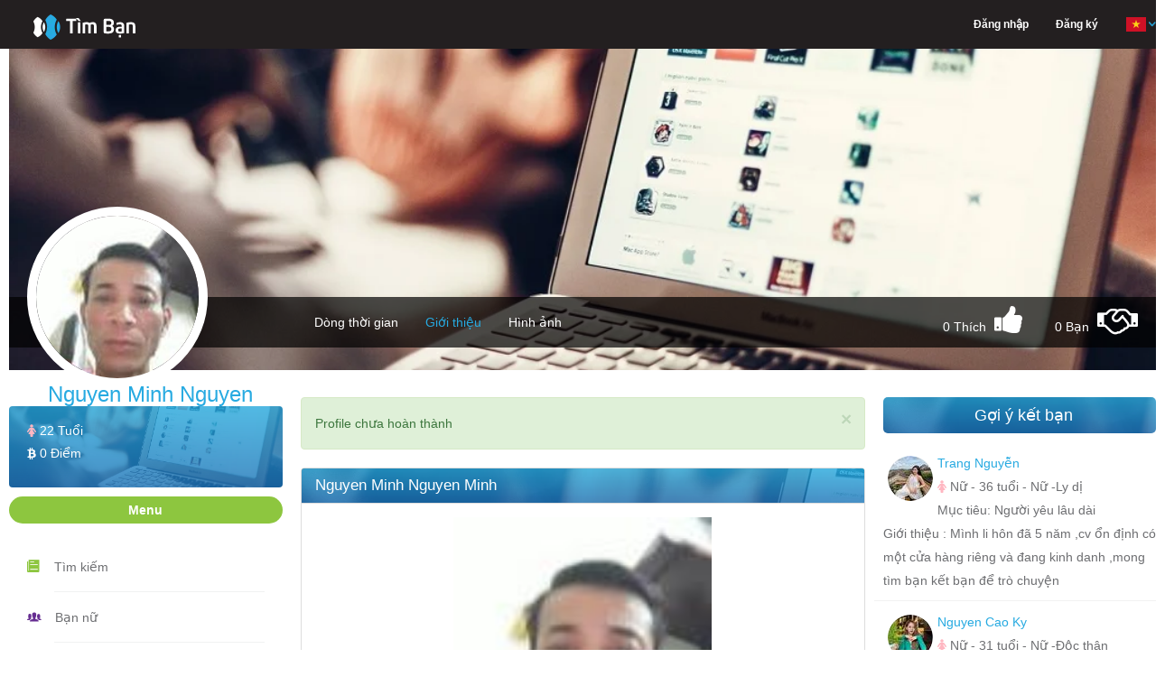

--- FILE ---
content_type: text/html; charset=utf-8
request_url: https://www.google.com/recaptcha/api2/aframe
body_size: -89
content:
<!DOCTYPE HTML><html><head><meta http-equiv="content-type" content="text/html; charset=UTF-8"></head><body><script nonce="oBryDcldvHAB0DFi8d1ngQ">/** Anti-fraud and anti-abuse applications only. See google.com/recaptcha */ try{var clients={'sodar':'https://pagead2.googlesyndication.com/pagead/sodar?'};window.addEventListener("message",function(a){try{if(a.source===window.parent){var b=JSON.parse(a.data);var c=clients[b['id']];if(c){var d=document.createElement('img');d.src=c+b['params']+'&rc='+(localStorage.getItem("rc::a")?sessionStorage.getItem("rc::b"):"");window.document.body.appendChild(d);sessionStorage.setItem("rc::e",parseInt(sessionStorage.getItem("rc::e")||0)+1);localStorage.setItem("rc::h",'1769677841619');}}}catch(b){}});window.parent.postMessage("_grecaptcha_ready", "*");}catch(b){}</script></body></html>

--- FILE ---
content_type: text/css
request_url: https://henhoonline.net/css/style-profile.min.css?date=20220108
body_size: -3
content:
@-webkit-keyframes load7{0%,80%,to{box-shadow:0 2.5em 0 -1.3em}40%{box-shadow:0 2.5em 0 0}}@keyframes load7{0%,80%,to{box-shadow:0 2.5em 0 -1.3em}40%{box-shadow:0 2.5em 0 0}}@media only screen and (max-width:480px){#page-contents{padding-top:0;padding-left:0!important;padding-right:0!important}}.overlay,.spanner{width:100%;visibility:hidden}.spanner{position:absolute;top:50%;left:0;display:block;text-align:center;z-index:9999;color:#fff;transform:translateY(-50%)}.overlay{position:fixed;height:100%;background:rgba(0,0,0,.5)}.loader,.loader:after,.loader:before{border-radius:50%;width:2.5em;height:2.5em;-webkit-animation-fill-mode:both;animation-fill-mode:both;-webkit-animation:load7 1.8s infinite ease-in-out;animation:load7 1.8s infinite ease-in-out}.loader{color:#fff;font-size:10px;margin:80px auto;position:relative;text-indent:-9999em;-webkit-transform:translateZ(0);-ms-transform:translateZ(0);transform:translateZ(0);-webkit-animation-delay:-.16s;animation-delay:-.16s}.loader:after,.loader:before{content:'';position:absolute;top:0}.loader:before{left:-3.5em;-webkit-animation-delay:-.32s;animation-delay:-.32s}.loader:after{left:3.5em}.show{visibility:visible}.overlay,.spanner{opacity:0;-webkit-transition:all .3s;-moz-transition:all .3s;transition:all .3s}.overlay.show,.spanner.show{opacity:1}